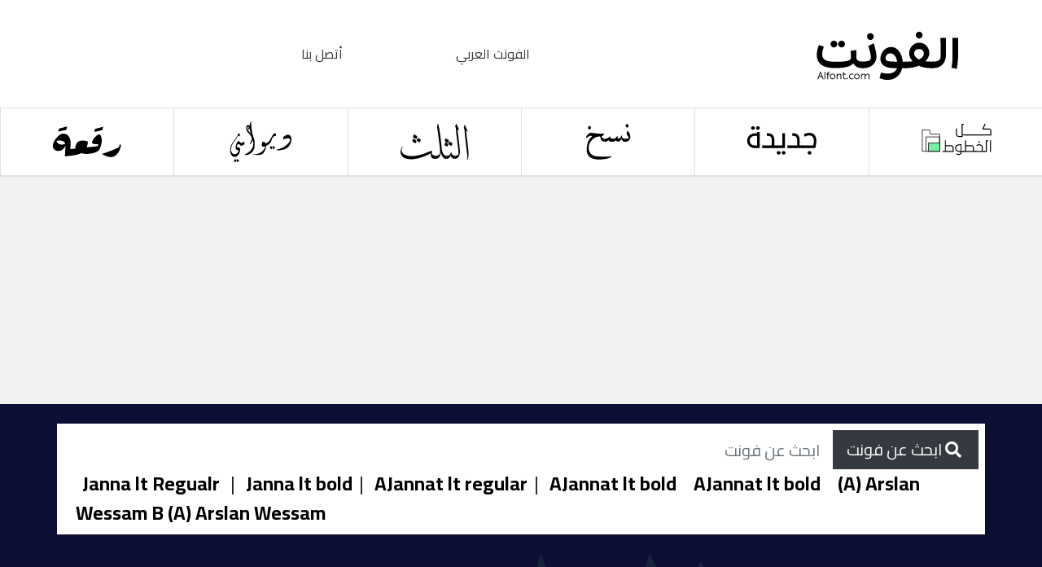

--- FILE ---
content_type: text/html; charset=UTF-8
request_url: https://alfont.com/thulth-arabic-fonts
body_size: 5955
content:
<!doctype html>
<html><head>
<meta charset="UTF-8">

	<!-- This site is optimized with the Yoast SEO plugin v15.0 - https://yoast.com/wordpress/plugins/seo/ -->
	<title>خطوط الثلث تحميل تنزيل</title>
	<meta name="description" content="خطوط الثلث تحميل خطوط الثلث، Thulth fonts download , Arabic تحميل خطوط عربية , خطوط عربية مجانيه , تحميل , فونت , فونت عربي , الفونت العربي" />
	<meta name="robots" content="index,follow" />
	<link rel="canonical" href="https://alfont.com/thulth-arabic-fonts" />
	<link rel="next" href="https://alfont.com/thulth-arabic-fonts/page/2" />
	<meta property="og:locale" content="en_US" />
	<meta property="og:type" content="article" />
	<meta property="og:title" content="خطوط الثلث تحميل تنزيل" />
	<meta property="og:description" content="خطوط الثلث تحميل خطوط الثلث، Thulth fonts download , Arabic تحميل خطوط عربية , خطوط عربية مجانيه , تحميل , فونت , فونت عربي , الفونت العربي" />
	<meta property="og:url" content="https://alfont.com/thulth-arabic-fonts" />
	<meta property="og:site_name" content="الفونت | Arabic fonts خطوط عربية" />
	<meta name="twitter:card" content="summary_large_image" />
	<!-- / Yoast SEO plugin. -->


<link rel='stylesheet' id='wp-block-library-css'  href='https://alfont.com/wp-includes/css/dist/block-library/style.min.css?ver=5.5.17' type='text/css' media='all' />
<base href="https://www.alfont.com/">
<meta name="viewport" content="width=device-width, user-scalable=no, initial-scale=1.0, maximum-scale=1.0, minimum-scale=1.0">
<link href="https://fonts.googleapis.com/css?family=Poppins" rel="stylesheet" />
 <link rel="stylesheet" href="https://stackpath.bootstrapcdn.com/bootstrap/4.5.2/css/bootstrap.min.css" integrity="sha384-JcKb8q3iqJ61gNV9KGb8thSsNjpSL0n8PARn9HuZOnIxN0hoP+VmmDGMN5t9UJ0Z" crossorigin="anonymous">
 <link rel="stylesheet" href="https://alfont.com/wp-content/themes/alfont/css/alfont.css?v=3">

<link rel="stylesheet" href="https://cdnjs.cloudflare.com/ajax/libs/font-awesome/5.14.0/css/all.min.css" integrity="sha512-1PKOgIY59xJ8Co8+NE6FZ+LOAZKjy+KY8iq0G4B3CyeY6wYHN3yt9PW0XpSriVlkMXe40PTKnXrLnZ9+fkDaog==" crossorigin="anonymous" />
<meta name="keywords" content="">
<meta name="robots" content="index, follow">
 
<meta content="https://alfont.com/wp-content/themes/alfont/img/alfont-og-image.jpg?v=1" property="og:image">
<meta property="og:image:width" content="1200">
<meta property="og:image:height" content="620">
<link rel="apple-touch-icon" sizes="57x57" href="https://alfont.com/wp-content/themes/alfont/img/fave/apple-icon-57x57.png">
<link rel="apple-touch-icon" sizes="60x60" href="https://alfont.com/wp-content/themes/alfont/img/fave/apple-icon-60x60.png">
<link rel="apple-touch-icon" sizes="72x72" href="https://alfont.com/wp-content/themes/alfont/img/fave/apple-icon-72x72.png">
<link rel="apple-touch-icon" sizes="76x76" href="https://alfont.com/wp-content/themes/alfont/img/fave/apple-icon-76x76.png">
<link rel="apple-touch-icon" sizes="114x114" href="https://alfont.com/wp-content/themes/alfont/img/fave/apple-icon-114x114.png">
<link rel="apple-touch-icon" sizes="120x120" href="https://alfont.com/wp-content/themes/alfont/img/fave/apple-icon-120x120.png">
<link rel="apple-touch-icon" sizes="144x144" href="https://alfont.com/wp-content/themes/alfont/img/fave/apple-icon-144x144.png">
<link rel="apple-touch-icon" sizes="152x152" href="https://alfont.com/wp-content/themes/alfont/img/fave/apple-icon-152x152.png">
<link rel="apple-touch-icon" sizes="180x180" href="https://alfont.com/wp-content/themes/alfont/img/fave/apple-icon-180x180.png">
<link rel="icon" type="image/png" sizes="192x192"  href="https://alfont.com/wp-content/themes/alfont/img/fave/android-icon-192x192.png">
<link rel="icon" type="image/png" sizes="32x32" href="https://alfont.com/wp-content/themes/alfont/img/fave/favicon-32x32.png">
<link rel="icon" type="image/png" sizes="96x96" href="https://alfont.com/wp-content/themes/alfont/img/fave/favicon-96x96.png">
<link rel="icon" type="image/png" sizes="16x16" href="https://alfont.com/wp-content/themes/alfont/img/fave/favicon-16x16.png">
<link rel="manifest" href="https://alfont.com/wp-content/themes/alfont/img/fave/manifest.json">
<meta name="msapplication-TileColor" content="#ffffff">
<meta name="msapplication-TileImage" content="https://alfont.com/wp-content/themes/alfont/img/fave/ms-icon-144x144.png">
<meta name="theme-color" content="#ffffff">
<link href="https://fonts.googleapis.com/css2?family=Cairo:wght@300;400;600;700&display=swap" rel="stylesheet">

<script async src="https://pagead2.googlesyndication.com/pagead/js/adsbygoogle.js?client=ca-pub-5470208384928111"
     crossorigin="anonymous"></script>





<script>
function toggle_visibility(id) {
var e = document.getElementById(id);
if (e.style.display == 'none' || e.style.display=='') e.style.display = 'block';
else e.style.display = 'none';
var ee = document.getElementById(id);

if (id=='multibrands') document.getElementById('login').style.display = 'none';
if (id=='login') document.getElementById('multibrands').style.display = 'none';


}
function toggle_visibility2(id) {
var e = document.getElementById(id);
if (e.style.display == 'none' || e.style.display=='') {
e.style.display = 'flex';
e.style.top = '60px';


}
else {e.style.display = 'none';}
}

function toggle_visibility3() {
var bg = document.getElementById("box_bg");
var box = document.getElementById("box_container");
if (bg.style.display == 'none' || bg.style.display=='') {
bg.style.display = 'block';
box.style.display = 'block';
bg.style.opacity = '.7';


}
else {
bg.style.display = 'none';
box.style.display = 'none';

}
}

</script>


</head>
<body >
  <div class="header  d-flex xflex-column xflex-md-row align-items-right pt-3 pb-3   bg-white">

<div class="container header-container">
<div class="row rtl">
    <div class="col-5 text-right"><a class="btn2p-2 text-dark" href="https://alfont.com"><img height="80" src="https://alfont.com/wp-content/themes/alfont/img/logo.svg"></a></div>
    <div class="col-2"><a class="btn2p-2 text-dark" href="https://alfont.com">الفونت العربي</a></div>
    <div class="col-2"><a class="btn2p-2 text-dark" href="https://alfont.com/contact">أتصل بنا</a></div>
</div>
</div>


  

</div>		
<div class="col-md-12 bg-white border-bottom py-2 collapse"   id="collapseExample">
	
	<div class="row justify-content-center">
                        <div class="col-12 col-md-10 col-lg-8">
                            <form class="card card-sm">
                                <div class="card-body row no-gutters align-items-center">
                                    <div class="col-auto">
                                        <i class="fas fa-search h4 text-body"></i>
                                    </div>
                                    <!--end of col-->
                                    <div class="col">
                                        <input class="form-control form-control-lg form-control-borderless" type="search" placeholder="Search topics or keywords">
                                    </div>
                                    <!--end of col-->
                                    <div class="col-auto">
                                        <button class="btn btn-lg btn-success" type="submit">Search</button>
                                    </div>
                                    <!--end of col-->
                                </div>
                            </form>
                        </div>
                        <!--end of col-->
                    </div>

</div>	 <!--search-->
 
 <div class="container-fluid bg-white">
 	<div class="row border-bottom ">
 		<div class="col-4 col-sm-6 col-xs-6 col-md-2 py-3 font-cagegory-thumb border-bottom border-left"><a href="https://alfont.com/ruqaa-arabic-fonts"><img src="https://alfont.com/wp-content/themes/alfont/img/font2.svg"></a></div>
 		<div class="col-4 col-sm-6 col-xs-6 col-md-2 py-3 font-cagegory-thumb border-bottom border-left"><a href="https://alfont.com/diwany-arabic-fonts"><img src="https://alfont.com/wp-content/themes/alfont/img/font3.svg"></a></div>
 		<div class="col-4 col-sm-6 col-xs-6 col-md-2 py-3 font-cagegory-thumb border-bottom border-left"><a href="https://alfont.com/thulth-arabic-fonts"><img src="https://alfont.com/wp-content/themes/alfont/img/font4.svg"></a></div>
 		<div class="col-4 col-sm-6 col-xs-6 col-md-2 py-3 font-cagegory-thumb border-bottom border-left"><a href="https://alfont.com/naskh-arabic-fonts"><img src="https://alfont.com/wp-content/themes/alfont/img/font5.svg"></a></div>
     <div class="col-4 col-sm-6 col-xs-6 col-md-2 py-3 font-cagegory-thumb border-bottom border-left"><a href="https://alfont.com/new-arabic-fonts"><img src="https://alfont.com/wp-content/themes/alfont/img/font1.svg"></a></div>
        <div class="col-4 col-sm-6 col-xs-6 col-md-2 py-3 font-cagegory-thumb border-bottom border-left"><a href="https://alfont.com"><img src="https://alfont.com/wp-content/themes/alfont/img/font.svg"></a></div>

   	</div>
</div>
<!-- alfont -->
<script async src="https://pagead2.googlesyndication.com/pagead/js/adsbygoogle.js?client=ca-pub-5470208384928111"
     crossorigin="anonymous"></script>
<!-- la_font -->
<ins class="adsbygoogle"
     style="display:block"
     data-ad-client="ca-pub-5470208384928111"
     data-ad-slot="9602212139"
     data-ad-format="auto"
     data-full-width-responsive="true"></ins>
<script>
     (adsbygoogle = window.adsbygoogle || []).push({});
</script>






<div class="container-fluid  py-2" style="margin-top: -1px;background:#0c0e33">
<div class="container p-2 bg-white mt-3 ">
  <form role="search" method="get" class="form search-form alfont_main_search_form" action="./">
<div class="input-group">
      <input name="s" type="text" class="form-control form-control-lg border-0 text-right h2 alfont_main_search_form_input" placeholder="ابحث عن فونت">
      <span class="input-group-btn">
        <button type="submit" value="Search" class="btn btn-lg btn-dark rounded-0">ابحث عن فونت <i class="fa fa-search" aria-hidden="true"></i>&nbsp; </button>
      </span>
    </div>
    </form>


<div style="font-size: 24px;" class="col-md-12 alfont_main_search_form_results">

</div>	
<div style="font-size: 24px;" class="col-md-12">
<a class="mx-2 " href="https://alfont.com/janna-lt-regular-arabic-font-download.html"><b>Janna lt Regualr </b></a>|
<a class="mx-2 " href="https://alfont.com/janna-lt-bold-arabic-font-download.html"><b>Janna lt bold</b></a>|
<a class="mx-2 " href="https://alfont.com/a-jannat-lt-regular-arabic-font-download.html"><b>AJannat lt regular</b></a>|
<a class="mx-2 " href="https://alfont.com/a-jannat-lt-bold-arabic-font-download.html"><b>AJannat lt bold</b></a>
<a class="mx-2 " href="https://alfont.com/a-jannat-lt-bold-arabic-font-download.html"><b>AJannat lt bold</b></a>
<a class="mx-2 " href="https://alfont.com/a-arslan-wessam-b-a-arslan-wessam-b-arabic-font-download.html"><b>(A) Arslan Wessam B (A) Arslan Wessam</b> </a>
</div>
</div>
</div>


 <section  style="background:#0c0e33" class="position-relative jarallax pt-5 pb-5 mt-0 align-items-end align-items-md-center w-100 d-flex mb-4">
    <div class="jarallax-img" style=" background-image: url(https://alfont.com/wp-content/uploads/2020/10/alfont_com_font4-2.svg);"></div>
    <div class="container-fluid d-flex h-100">
        <div class="row  justify-content-center w-100  align-items-start d-flex text-center h-100">
            <div class="col-12 col-md-10  h-50 ">
                <h1 class=" display-4  text-white mb-2 mt-5"><strong class="text-green rtl">خطوط الثلث#</strong> </h1>
                <p class="lead text-white  mb-5 ">خطوط الثلث تحميل خطوط الثلث، Thulth fonts download , Arabic</p>
                
            </div>
        </div>
    </div>
</section>

 




 <div class="container">
<section class="page-content text-right">
<div class="row ">

<div class="col-md-12">
<div class="card card-post p-3 bg-green ">
<input type="text" placeholder="اكتب النص هنا" class="tryallinput border-none bg-white p-2 rtl  " name="">
</div>
</div>


<div class="col-md-12 mb-2">
<div class="card card-post">
<a class="card-header pb-0 m-0 " href="https://alfont.com/the-year-of-the-camel-light-arabic-font-download.html" title="Download خط عربي تحميل The Year of The Camel Light"><h1>The Year of The Camel Light <i class="fas fa-external-link-alt"></i></h1></a>
<div class="card-body">
	

	
	

<div id="morris_area_chart" style="position: relative;">


<style type="text/css" media="screen">
	@font-face {
  font-family:thisfont36666;
  src: url(https://alfont.com//wp-content/fonts/thulth-arabic-fonts//alfont_com_TheYearofTheCamel-Light.otf);
}

	.thisfont-36666{
		font-family:'thisfont36666';
	}
</style>


<div class="row rtl ">

<div class="col-md-8 ">
<a href="https://alfont.com/the-year-of-the-camel-light-arabic-font-download.html" title="Download خط عربي تحميل The Year of The Camel Light"><img class="img-responsive postimgloop m-0 imgthisfont-36666"   src="https://alfont.com/font_thumbnail/alfont_com_TheYearofTheCamel-Light.otf-download-free-arabic-fonts-b3f06.png" alt="The Year of The Camel Light  " ></a><textarea rows="1" style="resize: none;" class="d-none textarea_clean textarea_post_loop rtl pr-5	 thisfont-36666">موقع الفونت</textarea>	
</div>

<div class="col-md-4 justify-content-center">

<a title="Download خط عربي تحميل The Year of The Camel Light" href="https://alfont.com/the-year-of-the-camel-light-arabic-font-download.html" class="btn2 bg-2	 btn-dark m-2 mr-3 "><span>تحميل الفونت <i class="fas fa-arrow-down"></i></span></a>
<a targetextarea="thisfont-36666" class="btn2 btn-try bg-1 btn-dark  m-2  mr-3"><span>تجربة الفونت<i class="fas fa-i-cursor"></i></span> </a>
 	

	
</div>
</div>

	


</div>
</div>
</div>

</div>



<div class="col-md-12 mb-2">
<div class="card card-post">
<a class="card-header pb-0 m-0 " href="https://alfont.com/dg-tofan-al-aqsa-arabic-font-download.html" title="Download خط عربي تحميل DG Tofan Al Aqsa"><h1>DG Tofan Al Aqsa <i class="fas fa-external-link-alt"></i></h1></a>
<div class="card-body">
	

	
	

<div id="morris_area_chart" style="position: relative;">


<style type="text/css" media="screen">
	@font-face {
  font-family:thisfont36650;
  src: url(https://alfont.com//wp-content/fonts/thulth-arabic-fonts//alfont_com_DGTofanAlAqsa-Regular.ttf);
}

	.thisfont-36650{
		font-family:'thisfont36650';
	}
</style>


<div class="row rtl ">

<div class="col-md-8 ">
<a href="https://alfont.com/dg-tofan-al-aqsa-arabic-font-download.html" title="Download خط عربي تحميل DG Tofan Al Aqsa"><img class="img-responsive postimgloop m-0 imgthisfont-36650"   src="https://alfont.com/font_thumbnail/alfont_com_DGTofanAlAqsa-Regular.ttf-download-free-arabic-fonts-0e625.png" alt="DG Tofan Al Aqsa  " ></a><textarea rows="1" style="resize: none;" class="d-none textarea_clean textarea_post_loop rtl pr-5	 thisfont-36650">موقع الفونت</textarea>	
</div>

<div class="col-md-4 justify-content-center">

<a title="Download خط عربي تحميل DG Tofan Al Aqsa" href="https://alfont.com/dg-tofan-al-aqsa-arabic-font-download.html" class="btn2 bg-2	 btn-dark m-2 mr-3 "><span>تحميل الفونت <i class="fas fa-arrow-down"></i></span></a>
<a targetextarea="thisfont-36650" class="btn2 btn-try bg-1 btn-dark  m-2  mr-3"><span>تجربة الفونت<i class="fas fa-i-cursor"></i></span> </a>
 	

	
</div>
</div>

	


</div>
</div>
</div>

</div>



<div class="col-md-12 mb-2">
<div class="card card-post">
<a class="card-header pb-0 m-0 " href="https://alfont.com/nasrt-font-bold-arabic-font-download.html" title="Download خط عربي تحميل Nasrt Font  Bold"><h1>Nasrt Font  Bold <i class="fas fa-external-link-alt"></i></h1></a>
<div class="card-body">
	

	
	

<div id="morris_area_chart" style="position: relative;">


<style type="text/css" media="screen">
	@font-face {
  font-family:thisfont36634;
  src: url(https://alfont.com//wp-content/fonts/thulth-arabic-fonts//alfont_com_خط-نصرت.ttf);
}

	.thisfont-36634{
		font-family:'thisfont36634';
	}
</style>


<div class="row rtl ">

<div class="col-md-8 ">
<a href="https://alfont.com/nasrt-font-bold-arabic-font-download.html" title="Download خط عربي تحميل Nasrt Font  Bold"><img class="img-responsive postimgloop m-0 imgthisfont-36634"   src="https://alfont.com/font_thumbnail/alfont_com_خط-نصرت.ttf-download-free-arabic-fonts-757fa.png" alt="Nasrt Font  Bold  " ></a><textarea rows="1" style="resize: none;" class="d-none textarea_clean textarea_post_loop rtl pr-5	 thisfont-36634">موقع الفونت</textarea>	
</div>

<div class="col-md-4 justify-content-center">

<a title="Download خط عربي تحميل Nasrt Font  Bold" href="https://alfont.com/nasrt-font-bold-arabic-font-download.html" class="btn2 bg-2	 btn-dark m-2 mr-3 "><span>تحميل الفونت <i class="fas fa-arrow-down"></i></span></a>
<a targetextarea="thisfont-36634" class="btn2 btn-try bg-1 btn-dark  m-2  mr-3"><span>تجربة الفونت<i class="fas fa-i-cursor"></i></span> </a>
 	

	
</div>
</div>

	


</div>
</div>
</div>

</div>



<div class="col-md-12 mb-2">
<div class="card card-post">
<a class="card-header pb-0 m-0 " href="https://alfont.com/h-alhfhaf-arabic-font-download.html" title="Download خط عربي تحميل H ALHFHAF"><h1>H ALHFHAF <i class="fas fa-external-link-alt"></i></h1></a>
<div class="card-body">
	

	
	

<div id="morris_area_chart" style="position: relative;">


<style type="text/css" media="screen">
	@font-face {
  font-family:thisfont36622;
  src: url(https://alfont.com//wp-content/fonts/thulth-arabic-fonts//alfont_com_H-ALHFHAF.ttf);
}

	.thisfont-36622{
		font-family:'thisfont36622';
	}
</style>


<div class="row rtl ">

<div class="col-md-8 ">
<a href="https://alfont.com/h-alhfhaf-arabic-font-download.html" title="Download خط عربي تحميل H ALHFHAF"><img class="img-responsive postimgloop m-0 imgthisfont-36622"   src="https://alfont.com/font_thumbnail/alfont_com_H-ALHFHAF.ttf-download-free-arabic-fonts-aed19.png" alt="H ALHFHAF  " ></a><textarea rows="1" style="resize: none;" class="d-none textarea_clean textarea_post_loop rtl pr-5	 thisfont-36622">موقع الفونت</textarea>	
</div>

<div class="col-md-4 justify-content-center">

<a title="Download خط عربي تحميل H ALHFHAF" href="https://alfont.com/h-alhfhaf-arabic-font-download.html" class="btn2 bg-2	 btn-dark m-2 mr-3 "><span>تحميل الفونت <i class="fas fa-arrow-down"></i></span></a>
<a targetextarea="thisfont-36622" class="btn2 btn-try bg-1 btn-dark  m-2  mr-3"><span>تجربة الفونت<i class="fas fa-i-cursor"></i></span> </a>
 	

	
</div>
</div>

	


</div>
</div>
</div>

</div>



<div class="col-md-12 mb-2">
<div class="card card-post">
<a class="card-header pb-0 m-0 " href="https://alfont.com/arabic-poetry-medium-arabic-font-download.html" title="Download خط عربي تحميل Arabic Poetry Medium"><h1>Arabic Poetry Medium <i class="fas fa-external-link-alt"></i></h1></a>
<div class="card-body">
	

	
	

<div id="morris_area_chart" style="position: relative;">


<style type="text/css" media="screen">
	@font-face {
  font-family:thisfont36545;
  src: url(https://alfont.com//wp-content/fonts/thulth-arabic-fonts//alfont_com_ArabicPoetry-Medium.otf);
}

	.thisfont-36545{
		font-family:'thisfont36545';
	}
</style>


<div class="row rtl ">

<div class="col-md-8 ">
<a href="https://alfont.com/arabic-poetry-medium-arabic-font-download.html" title="Download خط عربي تحميل Arabic Poetry Medium"><img class="img-responsive postimgloop m-0 imgthisfont-36545"   src="https://alfont.com/font_thumbnailـunicode-fonts/font_preview-02c0e5c49fcba0423e3a82fee62da93c36545.png" alt="Arabic Poetry Medium  " ></a><textarea rows="1" style="resize: none;" class="d-none textarea_clean textarea_post_loop rtl pr-5	 thisfont-36545">موقع الفونت</textarea>	
</div>

<div class="col-md-4 justify-content-center">

<a title="Download خط عربي تحميل Arabic Poetry Medium" href="https://alfont.com/arabic-poetry-medium-arabic-font-download.html" class="btn2 bg-2	 btn-dark m-2 mr-3 "><span>تحميل الفونت <i class="fas fa-arrow-down"></i></span></a>
<a targetextarea="thisfont-36545" class="btn2 btn-try bg-1 btn-dark  m-2  mr-3"><span>تجربة الفونت<i class="fas fa-i-cursor"></i></span> </a>
 	

	
</div>
</div>

	


</div>
</div>
</div>

</div>



<div class="col-md-12 mb-2">
<div class="card card-post">
<a class="card-header pb-0 m-0 " href="https://alfont.com/rubik-regular-arabic-font-download.html" title="Download خط عربي تحميل Rubik Regular"><h1>Rubik Regular <i class="fas fa-external-link-alt"></i></h1></a>
<div class="card-body">
	

	
	

<div id="morris_area_chart" style="position: relative;">


<style type="text/css" media="screen">
	@font-face {
  font-family:thisfont36486;
  src: url(https://alfont.com//wp-content/fonts/thulth-arabic-fonts//alfont_com_Rubik-Regular.ttf);
}

	.thisfont-36486{
		font-family:'thisfont36486';
	}
</style>


<div class="row rtl ">

<div class="col-md-8 ">
<a href="https://alfont.com/rubik-regular-arabic-font-download.html" title="Download خط عربي تحميل Rubik Regular"><img class="img-responsive postimgloop m-0 imgthisfont-36486"   src="https://alfont.com/font_thumbnailـunicode-fonts/font_preview-99a54fb38f032be929d1c99c58e272e636486.png" alt="Rubik Regular  " ></a><textarea rows="1" style="resize: none;" class="d-none textarea_clean textarea_post_loop rtl pr-5	 thisfont-36486">موقع الفونت</textarea>	
</div>

<div class="col-md-4 justify-content-center">

<a title="Download خط عربي تحميل Rubik Regular" href="https://alfont.com/rubik-regular-arabic-font-download.html" class="btn2 bg-2	 btn-dark m-2 mr-3 "><span>تحميل الفونت <i class="fas fa-arrow-down"></i></span></a>
<a targetextarea="thisfont-36486" class="btn2 btn-try bg-1 btn-dark  m-2  mr-3"><span>تجربة الفونت<i class="fas fa-i-cursor"></i></span> </a>
 	

	
</div>
</div>

	


</div>
</div>
</div>

</div>



<div class="col-md-12 mb-2">
<div class="card card-post">
<a class="card-header pb-0 m-0 " href="https://alfont.com/rubik-semibold-italic-arabic-font-download.html" title="Download خط عربي تحميل Rubik SemiBold Italic"><h1>Rubik SemiBold Italic <i class="fas fa-external-link-alt"></i></h1></a>
<div class="card-body">
	

	
	

<div id="morris_area_chart" style="position: relative;">


<style type="text/css" media="screen">
	@font-face {
  font-family:thisfont36487;
  src: url(https://alfont.com//wp-content/fonts/thulth-arabic-fonts//alfont_com_Rubik-SemiBoldItalic.ttf);
}

	.thisfont-36487{
		font-family:'thisfont36487';
	}
</style>


<div class="row rtl ">

<div class="col-md-8 ">
<a href="https://alfont.com/rubik-semibold-italic-arabic-font-download.html" title="Download خط عربي تحميل Rubik SemiBold Italic"><img class="img-responsive postimgloop m-0 imgthisfont-36487"   src="https://alfont.com/font_thumbnailـunicode-fonts/font_preview-cade74912802b9976e7a01d7bffe750b36487.png" alt="Rubik SemiBold Italic  " ></a><textarea rows="1" style="resize: none;" class="d-none textarea_clean textarea_post_loop rtl pr-5	 thisfont-36487">موقع الفونت</textarea>	
</div>

<div class="col-md-4 justify-content-center">

<a title="Download خط عربي تحميل Rubik SemiBold Italic" href="https://alfont.com/rubik-semibold-italic-arabic-font-download.html" class="btn2 bg-2	 btn-dark m-2 mr-3 "><span>تحميل الفونت <i class="fas fa-arrow-down"></i></span></a>
<a targetextarea="thisfont-36487" class="btn2 btn-try bg-1 btn-dark  m-2  mr-3"><span>تجربة الفونت<i class="fas fa-i-cursor"></i></span> </a>
 	

	
</div>
</div>

	


</div>
</div>
</div>

</div>



<div class="col-md-12 mb-2">
<div class="card card-post">
<a class="card-header pb-0 m-0 " href="https://alfont.com/rubik-light-arabic-font-download.html" title="Download خط عربي تحميل Rubik Light"><h1>Rubik Light <i class="fas fa-external-link-alt"></i></h1></a>
<div class="card-body">
	

	
	

<div id="morris_area_chart" style="position: relative;">


<style type="text/css" media="screen">
	@font-face {
  font-family:thisfont36489;
  src: url(https://alfont.com//wp-content/fonts/thulth-arabic-fonts//alfont_com_Rubik-Light.ttf);
}

	.thisfont-36489{
		font-family:'thisfont36489';
	}
</style>


<div class="row rtl ">

<div class="col-md-8 ">
<a href="https://alfont.com/rubik-light-arabic-font-download.html" title="Download خط عربي تحميل Rubik Light"><img class="img-responsive postimgloop m-0 imgthisfont-36489"   src="https://alfont.com/font_thumbnailـunicode-fonts/font_preview-7d993398f689ad0e550b2539581815e436489.png" alt="Rubik Light  " ></a><textarea rows="1" style="resize: none;" class="d-none textarea_clean textarea_post_loop rtl pr-5	 thisfont-36489">موقع الفونت</textarea>	
</div>

<div class="col-md-4 justify-content-center">

<a title="Download خط عربي تحميل Rubik Light" href="https://alfont.com/rubik-light-arabic-font-download.html" class="btn2 bg-2	 btn-dark m-2 mr-3 "><span>تحميل الفونت <i class="fas fa-arrow-down"></i></span></a>
<a targetextarea="thisfont-36489" class="btn2 btn-try bg-1 btn-dark  m-2  mr-3"><span>تجربة الفونت<i class="fas fa-i-cursor"></i></span> </a>
 	

	
</div>
</div>

	


</div>
</div>
</div>

</div>



<div class="col-md-12 mb-2">
<div class="card card-post">
<a class="card-header pb-0 m-0 " href="https://alfont.com/rubik-black-arabic-font-download.html" title="Download خط عربي تحميل Rubik Black"><h1>Rubik Black <i class="fas fa-external-link-alt"></i></h1></a>
<div class="card-body">
	

	
	

<div id="morris_area_chart" style="position: relative;">


<style type="text/css" media="screen">
	@font-face {
  font-family:thisfont36497;
  src: url(https://alfont.com//wp-content/fonts/thulth-arabic-fonts//alfont_com_Rubik-Black.ttf);
}

	.thisfont-36497{
		font-family:'thisfont36497';
	}
</style>


<div class="row rtl ">

<div class="col-md-8 ">
<a href="https://alfont.com/rubik-black-arabic-font-download.html" title="Download خط عربي تحميل Rubik Black"><img class="img-responsive postimgloop m-0 imgthisfont-36497"   src="https://alfont.com/font_thumbnailـunicode-fonts/font_preview-7dbf7584013df5222c21dc27a0d6258936497.png" alt="Rubik Black  " ></a><textarea rows="1" style="resize: none;" class="d-none textarea_clean textarea_post_loop rtl pr-5	 thisfont-36497">موقع الفونت</textarea>	
</div>

<div class="col-md-4 justify-content-center">

<a title="Download خط عربي تحميل Rubik Black" href="https://alfont.com/rubik-black-arabic-font-download.html" class="btn2 bg-2	 btn-dark m-2 mr-3 "><span>تحميل الفونت <i class="fas fa-arrow-down"></i></span></a>
<a targetextarea="thisfont-36497" class="btn2 btn-try bg-1 btn-dark  m-2  mr-3"><span>تجربة الفونت<i class="fas fa-i-cursor"></i></span> </a>
 	

	
</div>
</div>

	


</div>
</div>
</div>

</div>



<div class="col-md-12 mb-2">
<div class="card card-post">
<a class="card-header pb-0 m-0 " href="https://alfont.com/rubik-medium-italic-arabic-font-download.html" title="Download خط عربي تحميل Rubik Medium Italic"><h1>Rubik Medium Italic <i class="fas fa-external-link-alt"></i></h1></a>
<div class="card-body">
	

	
	

<div id="morris_area_chart" style="position: relative;">


<style type="text/css" media="screen">
	@font-face {
  font-family:thisfont36498;
  src: url(https://alfont.com//wp-content/fonts/thulth-arabic-fonts//alfont_com_Rubik-MediumItalic.ttf);
}

	.thisfont-36498{
		font-family:'thisfont36498';
	}
</style>


<div class="row rtl ">

<div class="col-md-8 ">
<a href="https://alfont.com/rubik-medium-italic-arabic-font-download.html" title="Download خط عربي تحميل Rubik Medium Italic"><img class="img-responsive postimgloop m-0 imgthisfont-36498"   src="https://alfont.com/font_thumbnailـunicode-fonts/font_preview-9281f83228fee93ed81574b2c9115a4936498.png" alt="Rubik Medium Italic  " ></a><textarea rows="1" style="resize: none;" class="d-none textarea_clean textarea_post_loop rtl pr-5	 thisfont-36498">موقع الفونت</textarea>	
</div>

<div class="col-md-4 justify-content-center">

<a title="Download خط عربي تحميل Rubik Medium Italic" href="https://alfont.com/rubik-medium-italic-arabic-font-download.html" class="btn2 bg-2	 btn-dark m-2 mr-3 "><span>تحميل الفونت <i class="fas fa-arrow-down"></i></span></a>
<a targetextarea="thisfont-36498" class="btn2 btn-try bg-1 btn-dark  m-2  mr-3"><span>تجربة الفونت<i class="fas fa-i-cursor"></i></span> </a>
 	

	
</div>
</div>

	


</div>
</div>
</div>

</div>




 
    
    
</div>
<div class="container  my-5 text-center pagination2">
	<div class="content-justify-center btn-group  row"><li ><a class="page-link-btn bg-black text-green" >01</a></li><li ><a class="page-link-btn page-link-btn page-link-btn-middle" href="https://alfont.com/thulth-arabic-fonts/page/2">02</a></li><li ><a class="page-link-btn page-link-btn page-link-btn-middle" href="https://alfont.com/thulth-arabic-fonts/page/3">03</a></li><li ><a class="page-link-btn page-link-btn page-link-btn-middle" href="https://alfont.com/thulth-arabic-fonts/page/4">04</a></li><li ><a class="page-link-btn page-link-btn page-link-btn-middle" href="https://alfont.com/thulth-arabic-fonts/page/5">05</a></li><li ><a class="page-link-btn page-link-btn page-link-btn-middle" href="https://alfont.com/thulth-arabic-fonts/page/6">06</a></li><li ><a class="page-link-btn page-link-btn page-link-btn-middle" href="https://alfont.com/thulth-arabic-fonts/page/7">07</a></li><li ><a class="page-link-btn page-link-btn-end" href="https://alfont.com/thulth-arabic-fonts/page/2"> التالي <i class="fas fa-angle-right"></i></a></li></div>
</div>
</section>
</div>
<!-- END SIDEBAR QUICK PANNEL WRAPPER -->
 
</div>
<script
  src="https://code.jquery.com/jquery-3.5.1.js"
  integrity="sha256-QWo7LDvxbWT2tbbQ97B53yJnYU3WhH/C8ycbRAkjPDc="
  crossorigin="anonymous"></script>

  <script  src="https://www.cssscript.com/demo/pure-js-text-rotator-typing-deleting-effects-ityped-js/src/ityped.js"></script>

 <script type="text/javascript">
$(function() {
    



var timeout;
$("body").on('keyup', '.alfont_main_search_form_input', function () {
    window.clearTimeout(timeout);
    timeout = window.setTimeout(function(){



var searchtermtext = $(".alfont_main_search_form_input").val();
 $.ajax({
type: 'POST',
dataType: 'html',
url: "https://alfont.com/request",
data: {action: "font_search",searchterms: searchtermtext,},
success: function(data){
 $(".alfont_main_search_form_results").html(data);
 

}});




    },500);

});

 

 




}); </script>

 
  <script>



!function(a){a.fn.typewrite=function(b){return this.each(function(){function c(a,b){a<aText.length&&(b<aText[a].length?setTimeout(function(){" "==aText[a][b]?$tw.html($tw.html()+"&nbsp;"):$tw.html($tw.html()+aText[a][b]),b++,c(a,b)},nspeed):(a++,b=0,$tw.html($tw.html()+"&#13;&#10;"),setTimeout(c(a,b),0)))}b.text?(aText=b.text,b.speed&&!isNaN(b.speed)?nspeed=b.speed:nspeed=50,$tw=a(this),$tw.html(""),c(0,0)):console.log("")})}}(jQuery);

$(function(){
$('#textarea_font_big').typewrite( {
text: [ "موقع الفونت ","خطوط عربيـة","اكتب هنــــــــــــــــا"],
speed: 50,
}
);
});


/*on change preview repeat*/
$("#textarea_font_big").on('change keyup paste', function() {
  data = $("#textarea_font_big").val();
$(".textarea_font_small").val(data +" "+data+" "+data+" "+data+" "+data+data +" "+data+" "+data+" "+data+" "+data+data +" "+data+" "+data+" "+data+" "+data);

    // your code here
});

$(".sing_textarea_big_hover").click(function(){
 $('#textarea_font_big').select();
$(".sing_textarea_big_hover").hide();
});




$(".btn-try").click(function(){
    targetextarea = "."+$(this).attr("targetextarea");
    targetimage = ".img"+$(this).attr("targetextarea");
    $(targetextarea).removeClass("d-none");
    $(targetimage).hide();
    $(targetextarea).select();


 
 });





  $(".tryallinput").bind("change paste keyup", function() {
var thisinput = $(this).val();

 $('.postimgloop').each(function() {
$(this).remove();
$(".textarea_post_loop").show();
});

$('.textarea_post_loop').each(function() {
$(this).removeClass("d-none");
});

$('.textarea_post_loop').each(function() {
$(this).val(thisinput);
});


    });
 


 
</script>
<footer class="footer text-center py-5">
      <div class="container">
	
		   <nav class="my-2 my-md-0 mr-md-3">
     <a class="btn2p-2 text-dark" href="#">Home</a>
    <a class="p-2 text-dark" href="#"><i class="fas fa-kiss-beam"></i> Alfont.com </a>
  </nav>
		  
      </div>
    </footer>


<script defer src="https://static.cloudflareinsights.com/beacon.min.js/vcd15cbe7772f49c399c6a5babf22c1241717689176015" integrity="sha512-ZpsOmlRQV6y907TI0dKBHq9Md29nnaEIPlkf84rnaERnq6zvWvPUqr2ft8M1aS28oN72PdrCzSjY4U6VaAw1EQ==" data-cf-beacon='{"version":"2024.11.0","token":"1b7c1dda228a4913b9d9fdde9f1eb11c","r":1,"server_timing":{"name":{"cfCacheStatus":true,"cfEdge":true,"cfExtPri":true,"cfL4":true,"cfOrigin":true,"cfSpeedBrain":true},"location_startswith":null}}' crossorigin="anonymous"></script>
</body>

</html><!-- WP Fastest Cache file was created in 0.072755098342896 seconds, on 22-01-26 15:54:40 -->

--- FILE ---
content_type: text/html; charset=utf-8
request_url: https://www.google.com/recaptcha/api2/aframe
body_size: 269
content:
<!DOCTYPE HTML><html><head><meta http-equiv="content-type" content="text/html; charset=UTF-8"></head><body><script nonce="XkzLUfrZ-aqtuHNRfKgKUw">/** Anti-fraud and anti-abuse applications only. See google.com/recaptcha */ try{var clients={'sodar':'https://pagead2.googlesyndication.com/pagead/sodar?'};window.addEventListener("message",function(a){try{if(a.source===window.parent){var b=JSON.parse(a.data);var c=clients[b['id']];if(c){var d=document.createElement('img');d.src=c+b['params']+'&rc='+(localStorage.getItem("rc::a")?sessionStorage.getItem("rc::b"):"");window.document.body.appendChild(d);sessionStorage.setItem("rc::e",parseInt(sessionStorage.getItem("rc::e")||0)+1);localStorage.setItem("rc::h",'1769101605544');}}}catch(b){}});window.parent.postMessage("_grecaptcha_ready", "*");}catch(b){}</script></body></html>

--- FILE ---
content_type: text/css
request_url: https://alfont.com/wp-content/themes/alfont/css/alfont.css?v=3
body_size: 1052
content:
body{
font-family: 'Cairo', cursive;
font-weight:normal;
background: #f1f1f1;
}
.font-300{
/*Light 300
Regular 400
Semi-bold 600
Bold 700*/
font-weight:300;
}
.font-400{
font-weight:400;
}
.font-600{
font-weight:600;
}
.font-700{
font-weight:700;
}


a,a:hover{
color:#000000;
text-decoration: none;
cursor: pointer!important;
}
.rtl{
	direction: rtl;;
}
.btn.focus, .btn:focus {
    box-shadow:none;
}
@media (min-width: 1600px){
.container {
max-width: 1520px!important;
}}
::selection{
  background: #13f999; /* Gecko Browsers */
   color: black;
 }
::-moz-selection {
   background: #13f999; /* Gecko Browsers */
   color: black;
	
 }
 .marker{background: #18f998;}
.header{
border-bottom:1px solid #dddddd;
}
.header-container{
  line-height: 100px;
}
.category-bg{
  min-height:400px;
  max-height: 600px;
  background-repeat: no-repeat!important;
  background-position: center!important;
}
.jarallax {
    position: relative;
    z-index: 0;
}
.jarallax > .jarallax-img {
    position: absolute;
    object-fit: cover;
    /* support for plugin https://github.com/bfred-it/object-fit-images */
    top: 0;
    left: 0;
    width: 100%;
    height: 100%;
    z-index: -1;
      background-repeat: no-repeat!important;
  background-position: center!important;
  opacity: 0.1;
}
.vh-30{
  height: 30vh;
}
.svg{
    height: 100px;
    width: 100%!important;
    display:block;;
    float: left;
    min-width: 1000px;
}
.svg_right{
    float: right;
    height: 500px;
    position: absolute!important;
    right:0;
}
.takemeup{
    margin-top: -20px;
    background: #f1f1f1;
}
.btn3{
    background:#fff;
   color: #000000;
   border-color:#000000;
   border:4px solid #000000;
   font-size: 0.84rem;
   text-align: center;
   line-height: 30px;

}.btn3:hover{
    background:#000000;
   color: #18f998;
   border-color:#fff;
   border:4px solid #000000!important;
}
.btn3:focus{
    background:#000000;
   color: #18f998;
   border-color:#fff;
   border:4px solid #000000!important;
}


textarea:hover, 
input:hover, 
textarea:active, 
input:active, 
textarea:focus, 
input:focus,
button:focus,
button:active,
button:hover,
label:focus,
.btn:active,
.btn.active
{
    outline:0px !important;
    -webkit-appearance:none;
    box-shadow: none !important;
    border:none!important;
}
input{
    border:none;
}
.tryallinput{
    font-size: 2rem;
    background: white;
}
.tryallinput::placeholder {
    color: #13f999;
}
.textarea_clean,.textarea_clean:focus{
width: 100%;
border: none;
background: none;
border: none;
caret-color: #13f999!important;
}
.single-header{
	min-height: 400px;
	background: black;
}
.textarea_post_loop{
font-size: 3.5rem;
caret-color: #13f999;
line-height: 10rem;
margin-right: 2rem;

}
.bg-black{
    background: black;
}
.bg-green{
    background: #18f998;
}.text-green{
    color: #18f998;
}
.single-header textarea,.single-header textarea:active{
	width: 100%;
	border: none;
	background: none;
	color: #fff;
	/*font-size: 6rem;
	caret-color: #13f999;
	caret-width: 200px;*/

}
.single-header textarea {
    border: none;
    overflow: auto;
    outline: none;
    -webkit-box-shadow: none;
    -moz-box-shadow: none;
    box-shadow: none;

    resize: none; /*remove the resize handle on the bottom right*/
}
.alfont_main_search_form button:hover{

      border: 1px solid black!important;

}

.single-header #textarea_font_big,.single-header #textarea_font_big:active{
	width: 100%;
	border: none;
	background: none;
	color: #13f999;
	font-size: 4rem;
	caret-color: #13f999;
	caret-width: 200px;
	min-height: 300px;

}
.single-header #textarea_font_big {
    border: none;
    overflow: auto;
    outline: none;
    -webkit-box-shadow: none;
    -moz-box-shadow: none;
    box-shadow: none;

    resize: none; /*remove the resize handle on the bottom right*/
}

.textarea_font_small{
		min-height: 300px;
background: red;
}

.sing_tooltip{
    position: absolute;
    top: 50%;
    left: 50%;
    background: #fff!important;
     color: #000;
    -moz-border-radius: 100%;
    -webkit-border-radius: 100%;
    border-radius: 100%;
    font-size: 18px;
    width: 70px;
    height: 70px;
    line-height: 70px;
    z-index: 3;
    text-align: center;
     
}
.sing_textarea_big_hover{
    position: absolute;
   width: 100%;
   height:100%;
   cursor: pointer;
}



.font-cagegory-thumb img{
	max-height: 50px;
}
/*borders*/
.border-solid{
border-style: solid;
}
.border-black{
border-color: black;
}
.border-10{
border-width:10px;



}





.btn2 span {
display: block;
padding: 5px 15px;
border: 5px solid #000;
color:#000;
}
.btn2:hover {
/*box-shadow: 0 2px 0 #000, 0 2px 0px 2px #000;*/
}
.btn2:active {
top: 4px;
padding-bottom: 0px;
box-shadow: 0 px 0 #000;
}
.btn2 {
position: relative;
float: left;
margin-right: 10px;
text-transform: uppercase;
color: #000;
text-decoration: none;
box-shadow: 10px 5px 0 #000;
transition: padding 0.1s, box-shadow 0.1s, top 0.1s;
}

/* bg*/
.bg-1{
background-color: #ffff!important;
}
.bg-2{
background-color: #13f999!important;
}
.bg-3{
background-color: #13f999!important;
}

.card-post {
    border: 2px solid #e2e2e2!important;
    border-radius: 0px;
}
.card-header {
background-color: #fff;
border:none;
    border-bottom: 1px solid #dddddd!important;

}.card-header h1{
font-size: 1.2rem!important;

}


.card {
border-bottom: 5px solid #d6d6d6!important;
border-right: 5px solid #d6d6d6!important;
border:none!important;
}

.card img{
    max-width: 100%;
}
}

 



.pagination2 {
	min-height: 100px;
	float: left;;
width: 100%;
margin: 60px;
}
.pagination2 li{
	list-style: none;
}
.page-link-btn-end,.page-link-btn-start {
background: #13f999;
}

.page-link-btn{
border:3px solid black!important;
padding: 10px;
margin: 2px;
width: 100px!important;
font-size: 1.4rem;
}

.footer{
background: white;
border-top:1px solid #dddddd;
}






--- FILE ---
content_type: image/svg+xml
request_url: https://alfont.com/wp-content/uploads/2020/10/alfont_com_font4-2.svg
body_size: 1283
content:
<?xml version="1.0" encoding="utf-8"?>
<!-- Generator: Adobe Illustrator 24.2.0, SVG Export Plug-In . SVG Version: 6.00 Build 0)  -->
<svg version="1.1" id="Layer_1" xmlns="http://www.w3.org/2000/svg" xmlns:xlink="http://www.w3.org/1999/xlink" x="0px" y="0px"
	 viewBox="0 0 1166.2 656" style="enable-background:new 0 0 1166.2 656;" xml:space="preserve">
<style type="text/css">
	.st0{fill:#6AE09B;}
</style>
<path class="st0" d="M235.2,251.1c2.6-8.2,6.8-22.7,12.7-43.5c6.1,5,17.9,11.4,35.4,19.4c12.2,6,18.4,11.3,18.4,16
	c0,16-4.9,29.9-14.8,41.7c-13.7-7.1-27.5-14.1-41.4-21.2C238.7,259.7,235.2,255.6,235.2,251.1z"/>
<path class="st0" d="M296,305.9c8-25.5,13.9-38.2,17.7-38.2c30.4,13.5,45.6,22.6,45.6,27.6c0,3.5-1.5,9.9-4.6,19.1
	c-3.8,11.1-7.8,19-12,23.7c-9.2-5-18.4-10-27.6-15.2C302.4,315.6,296,309.9,296,305.9z"/>
<path class="st0" d="M747.4,314.4c2.4-8.2,6.6-22.6,12.7-43.1c6.1,4.7,17.8,11.2,35,19.4c12.4,5.7,18.5,10.8,18.5,15.6
	c0,16.5-4.8,30.4-14.5,41.7c-13.7-7.1-27.5-14.1-41.4-21.2C750.9,322.8,747.4,318.7,747.4,314.4z"/>
<path class="st0" d="M1132.9,523.7c0,39.1-4.6,67.3-13.8,84.5c-3.5,6.6-6.1,9.9-7.8,9.9c-2.6,0-3-7.5-1.1-22.6
	c2.4-19.1,2.5-39,0.4-59.8c-8.5-67.4-20.3-168.8-35.4-304.1c-1.9-24.7-5.1-60.5-9.5-107.1c-0.7-2.6-3.9-9.5-9.5-20.9
	c-1.4-2.6,2.4-17.6,11.3-44.9c0.5-1.6,1.2-2.5,2.1-2.5c2.4,0,5.7,5.1,9.9,15.2c7.3,15.6,14.5,31.1,21.6,46.7c11.3,24,17,39,17,44.9
	c0,1.9-0.7,2.8-2.1,2.8c-0.9,0-2.5-0.7-4.6-2.1c-5.9-4.5-12.1-10.1-18.7-17c-0.5,6.6,4.4,50,14.5,130.1
	c12.1,95.6,20.3,166.4,24.3,212.6C1132.4,501.2,1132.9,512.6,1132.9,523.7z"/>
<path class="st0" d="M743.7,376.6c0-1.9,5.7-16.3,17-43.1c7.1,7.1,17,14.1,29.7,21.2c7.7,4.2,11.6,9.2,11.6,14.8
	c0,5.7-1.4,12.6-4.2,20.9c-3.5,9.9-7.4,14.8-11.7,14.8c-2.1,0-9.4-3.5-21.9-10.6C750.5,386.6,743.7,380.6,743.7,376.6z"/>
<path class="st0" d="M972,566.8c-17.9,24.7-39.1,37.1-63.6,37.1v-49.5c19.6,0,34.1-2.8,43.5-8.5c7.5-4.2,13.9-11.9,19.1-23
	c0.5-0.7,0.7-2.6,0.7-5.7c0-21.7-11.9-124.2-35.7-307.6c-4-31.6-7.1-67.2-9.2-106.8c-0.5-1.4-2.6-4.7-6.4-9.9
	c-1.4-1.9-2.1-4.5-2.1-7.8c0-6.4,3.8-21.3,11.3-44.9c0.5-1.6,1.2-2.5,2.1-2.5c2.4,0,5.7,5.4,9.9,16.3c24.3,46,36.4,75.8,36.4,89.5
	c0,2.4-0.7,3.5-2.1,3.5c-1.2,0-2.7-0.7-4.6-2.1c-0.5-0.5-6.7-7.3-18.7-20.5c12,87.8,25.4,202.4,40.3,343.8
	C993.8,513.5,986.9,546.3,972,566.8z"/>
<path class="st0" d="M908.2,554.5V604c-7.1,0-16.2-2.8-27.4-8.5c-13.2-6.6-22.9-14.4-29-23.3c-4.9-7.5-7.1-16.9-6.4-27.9
	c-10.4,21.2-18.7,34.9-25.1,41c-13,12.5-28.5,18.7-46.7,18.7c-42.3,0-71.9-34.7-88.6-103.9c-3.1,37-14.5,64.6-34.3,82.7
	C635.3,596.9,617,604,595.8,604c-6.4-0.2-12.3-0.7-17.7-1.4c-13.2-1.6-23.1-4.7-29.7-9.2c-17.9-11.8-26.9-31.6-26.9-59.4
	c0-5.9,0.5-12,1.4-18.4c-46.9,25-96.4,46-148.5,62.9c-63.9,20.7-120.1,31.1-168.6,31.1c-53.3,0-94.8-9.4-124.5-28.3
	c-32.1-20.5-48.1-50.4-48.1-89.8c0-12.3,2.6-27.1,7.8-44.5s11.1-31,17.7-40.7c1.6-2.4,3.4-2.8,5.3-1.4c1.9,1.4,2.1,3.4,0.7,6
	c-9.4,17.2-14,34.3-13.8,51.3c0.5,31.4,15.4,55.4,44.9,72.1c28.3,16,68,24,119.2,24c57,0,123.6-13.3,199.8-40
	c39.4-15.3,78.7-30.6,118.1-46c5-0.7,7.4,1.3,7.4,6c0,6.6-0.8,16.9-2.5,30.8c-1.4,11.1,5.2,21.7,19.8,31.8
	c13.4,9,26.2,13.4,38.2,13.4v0.2c17.2,0,33.4-3.5,48.4-10.6c15.1-7.1,23.2-15.2,24.4-24.4c2.1-18.1,2.6-40.2,1.4-66.1
	c-0.9-22.4-2.7-43.1-5.3-62.2c-5.7-45.7-15.3-118.4-29-218.1c-7.8-51.1-11.8-80.6-12-88.4c0.5,4,3.4-10.7,8.8-44.2
	c0.9-1.4,2-2.1,3.2-2.1c7.3,0,17.4,41.1,30.4,123.4c8.7,54.9,16.4,114.8,23,179.6c3.5,35.1,7.1,70.4,10.6,105.7
	c4.5,35.8,15.4,63.8,32.9,83.8c13.7,15.8,27.3,23.7,41,23.7v-0.1c22.2,0,38.5-3.8,49.1-11.3c2.8-1.9,6.4-7,10.6-15.2
	c4.9-9.7,7.9-15.1,8.8-16.3c11.8-15.3,17.7-18.4,17.7-9.2c0,3.3-0.9,7.7-2.8,13.1c1.2,3.3,3.1,7.4,5.8,12.2s9.5,10.5,20.3,17
	C893.9,551.3,902.3,554.5,908.2,554.5z"/>
<path class="st0" d="M806.9,363.8c0-1.4,2.4-8.2,7.2-20.3c4.8-12.1,8.3-18.2,10.4-18.2c31,13.5,46.4,22.7,46.4,27.6
	c0,3.8-1.5,10.3-4.6,19.4c-3.8,11.1-7.9,19-12.4,23.7c-9.2-5.2-18.5-10.3-27.9-15.2C813.3,373.3,806.9,367.6,806.9,363.8z"/>
<path class="st0" d="M222,317.5c0-2.6,5.8-17.1,17.3-43.5c7.1,6.8,18.4,14.8,33.9,24c10.5,6.3,15.7,12,15.7,17.4
	c0,5.7-1.5,12.7-4.6,21.2c-3.5,9.9-7.4,14.8-11.7,14.8c-2.1,0-10.8-4.5-26.2-13.4C230.1,328.3,222,321.5,222,317.5z"/>
</svg>
